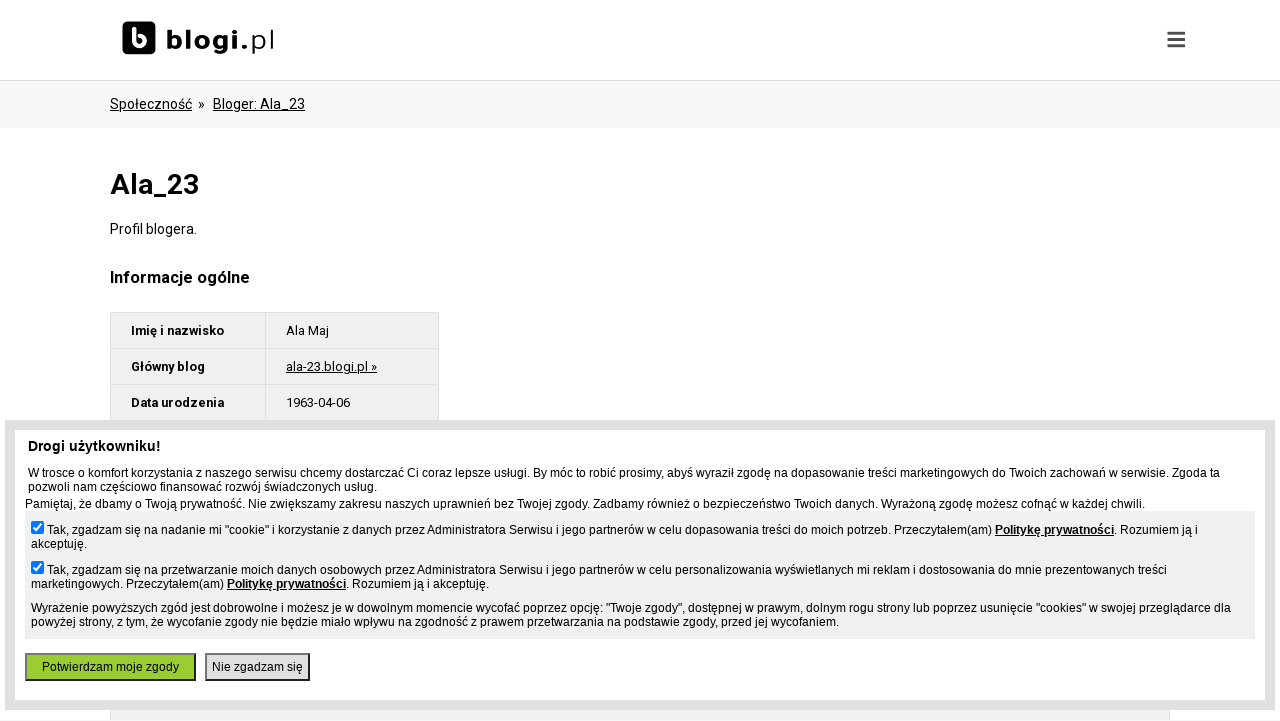

--- FILE ---
content_type: text/html; charset=UTF-8
request_url: https://www.blogi.pl/osoba,ala_23.html
body_size: 4327
content:
<!DOCTYPE html>
<html>
    <head>
    <meta charset="utf-8"/>
    <title>Ala_23 , bloger , darmowe blogi - Blogi.pl</title>
    <meta name="viewport" content="width=device-width, initial-scale=1, user-scalable=no">
    <meta name="description" content="Profil użytkownika - bloger Ala_23, kontakt, informacje, posiadane blogi w serwisie Blogi.pl."/>
    <meta name="keywords" content="darmowe blogi, blog za darmo, mobilne blogi, blog na komórce, szybki blog, responsywne szblony"/>
    <link rel="stylesheet" href="https://fonts.googleapis.com/css2?family=Roboto:wght@400;700;900">
    <style type="text/css"> .hidden {display: none};</style>
                        <link rel="stylesheet" href="//www.blogi.pl/static/css/front.css?d=12327" media="all">
                        <script type="text/javascript" src="https://ajax.googleapis.com/ajax/libs/jquery/3.3.1/jquery.min.js"></script>
            <script type="text/javascript" src="//www.blogi.pl/static/js/front.js?d=12327" async></script>
        <meta name="google-site-verification" content="EXIv2uetcWk1HrG0IL7lCnO4yuvemtbGPMGHnD07IoE" />
    <!-- Global site tag (gtag.js) - Google Analytics -->
    <script async src="https://www.googletagmanager.com/gtag/js?id=UA-480911-5"></script>
    <script>
                window.dataLayer = window.dataLayer || [];
                function gtag() {
                    dataLayer.push(arguments);
                }
                gtag('js', new Date());

                gtag('config', 'UA-480911-5');
    </script>

    <script type="text/javascript">
        (function () {
            var stats = document.createElement("script");
            stats.type = "text/javascript";
            stats.src = "//stats.grupapino.pl/stats.php?url=www.blogi.pl&t=m2&extra=file.js";
            var code = document.getElementsByTagName("script")[0];
            code.parentNode.insertBefore(stats, code);
        })();
    </script>
        <script async src="//ad.prv.pl/rodo.js"></script>
                    <script type="text/javascript">
	(function (d, x, a) {
		var z = d.createElement(x); z.type = 'text/javascript'; z.src = a; var s = d.getElementsByTagName(x)[0]; s.parentNode.insertBefore(z, s);
	})(document, 'script', 'https://a.spolecznosci.net/core/e255dfff0c7b6fef6885df0fbac5fb9f/main.js');
    </script>
    </head>
    <body>
        <div id="fb-root"></div>
        <script>(function (d, s, id) {
                var js, fjs = d.getElementsByTagName(s)[0];
                if (d.getElementById(id))
                    return;
                js = d.createElement(s);
                js.id = id;
                js.src = 'https://connect.facebook.net/pl_PL/sdk.js#xfbml=1&version=v7.0&appId=538029046403871&autoLogAppEvents=1';
                fjs.parentNode.insertBefore(js, fjs);
            }(document, 'script', 'facebook-jssdk'));</script>
        <div id="container">
            <div id="menu">
                <div class="default-width">
                    <div class="banner inline left">
                        <a href="//www.blogi.pl/" title="Blogi, darmowe blogi">
                            <span class="logo sprite icon-logo">
                                <h1>Blogi.pl</h1>
                            </span>
                        </a>
                    </div>
                    <span class="icon-menu menu-toggle"></span>
                    <div class="menu">
                        <div class="items hidden">
                            <div class="inline left">
                                                                    <a href="start.html"><span class="sprite icon-create"></span><span class="label">Załóż bloga</span></a>
                                                            </div>
                            <div class="inline left">
                                <a href="ranking.html"><span class="sprite icon-ranking"></span><span class="label">Ranking</span></a>
                            </div>
                            <div class="inline left">
                                <a href="katalog.html"><span class="sprite icon-catalog"></span><span class="label">Katalog</span></a>
                            </div>
                            <div class="inline left">
                                <a href="spolecznosc.html"><span class="sprite icon-social"></span><span class="label">Społeczność</span></a>
                            </div>
                            <div class="inline left">
                                                                    <span class="circle expand"><span class="sprite icon-user"></span></span>
                                                            </div>
                        </div>
                    </div>

                </div>
                <div class="submenu hidden center">
                                            <div class="item inline center">
                            <a href="https://openid.pino.pl/app/konto-logowanie/site,blg"><h3>Zaloguj się</h3></a>
                            <p>Jeśli posiadasz konto w serwisie Blogi.pl lub w innym serwisie Grupy Pino</p>
                            
                        </div>
                        <div class="item inline center">
                            <a href="https://openid.pino.pl/app/konto-rejestracja/site,blg"><h3>Utwórz konto</h3></a>
                            <p>Jeżeli jeszcze nie posiadasz konta</p>
                            
                        </div>
                                    </div>
            </div>
            <div id="middle">
                                    <div id="track" class="default-width">
                        <ul >
                                                            <li>
                                                                            <a href="spolecznosc.html" title="Społeczność - użytkownicy Blogi.pl">Społeczność</a>
                                                                    </li>
                                                            <li>
                                                                            <a href="osoba,ala_23.html" title="bloger ala_23">bloger: ala_23</a>
                                                                    </li>
                                                    </ul>
                    </div>
                


<div id="static">
    <div class="default-width">
        <h1 class="title">Ala_23</h1>
        <p>Profil blogera.</p>
        <br/>
        <div class="left">
                            <span class="icons icon-user"></span>
            
            <h3 class="title">Informacje ogólne</h3>
            <div style="margin: 0px auto 10px auto; text-align: left; overflow: hidden;"><div class="spolecznoscinet" id="spolecznosci-4886"></div></div>
            <table class="values">
                                    <tr>
                        <td>Imię i nazwisko</td>
                        <td>Ala Maj</td>
                    </tr>
                                                
                    <tr>
                        <td>Główny blog</td>
                        <td><a href="//ala-23.blogi.pl" target="_blank">ala-23.blogi.pl &raquo;</a></td>
                    </tr>
                                                                                        <tr>
                        <td>Data urodzenia</td>
                        <td>1963-04-06</td>
                    </tr>
                    <tr>
                        <td>Wiek</td>
                        <td>63 lat</td>
                    </tr>
                                <tr>
                    <td>Ostatnia aktywność</td>
                    <td>2 lata temu lub dawniej</td>
                </tr>
                                                                                                                                                                                                                                                    </table>
        </div>
        <div class="right">
                                            </div>

    </div>

    <div class="default-width">
                    <h3 class="title">Najciekawsze wpisy Ala_23</h3>
            <table class="values">
                                                            <tr>
                            <td>
                                <span class="unbold">
                                    chyba mam bloga..jak suuuperrr....dawno myślalam o nim :)
będę teraz opowiadac calkiem nieznanym ludziom 
o moim życiu. To w sumie dziwne...znajomi z netu 
wiedza o mnie więcej niż realni znajomi...A może tak wlaśnie
zmienia się świat? Ta samotność dopada wszystkich ..nie 
tylko mnie.. Stada ludzi uśmiechających sie do wasnych
komputerów..przeżywających cudze troski jak wasne                                    (...)                                </span>
                                <br/><br/>
                                <a href="//ala-23.blogi.pl/wpis,udalo-sie.html" title="udało się!">Zobacz pełny wpis &raquo;</a>
                            </td>
                        </tr>
                                                                                <tr>
                            <td>
                                <span class="unbold">
                                    ale dzień...pewnie przez te upaly ludzie zaczepni jak osy...
nawet ja- zawsze usmiechnięta - poddalam sie nastrojowi
mam tak wielką ochote poobrażać....popsuc komus humor..
i nie potrafie sie sprężyć.
juz wczoraj wieczorem odkrylam że wracaja do mnie ludzie 
tylko wtedy gdy jest im źle...ja jako lekarstwo:)
i wcale mi to nie przynioslo satysfakcji.
a dziś..katastrofa....nawe                                    (...)                                </span>
                                <br/><br/>
                                <a href="//ala-23.blogi.pl/wpis,niech-to-szlag.html" title="niech to szlag....">Zobacz pełny wpis &raquo;</a>
                            </td>
                        </tr>
                                                                                <tr>
                            <td>
                                <span class="unbold">
                                    niedziela....nuda straszna....na czatach dziś nie siedzę....wszyscy beaz humoru a pocieszać mi się nie chce.
Też chcialabym mieć doly...z których ktoś wyciągnie...nawet romansować mi się nie chce...                                    (...)                                </span>
                                <br/><br/>
                                <a href="//ala-23.blogi.pl/wpis,a-moze-by-tak.html" title="a może by tak...?">Zobacz pełny wpis &raquo;</a>
                            </td>
                        </tr>
                                                </table>
            </div>

</div>
</div>
<!-- #middle -->
<div id="sticky"></div>
</div>
<!-- #container -->
<div id="footer">
    <div class="boxes">
        <div class="item">
            <h3 class="title">Blogi</h3>
            <ul>
                <li><a href="https://grupapino.blogi.pl/kategoria,blogi.html" title="Blog blogów czyli oficjalny blog serwisu Blogi.pl">Aktualności</a></li>
                <li><a href="katalog.html">Katalog blogów</a></li>
                <!--li><a href="spolecznosc.html">Społeczność</a></li-->
               
                <li><a href="ranking.html">Ranking blogów</a></li>
                <!--li><a href="tagi.html">Najpopularniejsze frazy</a></li-->
                 <li><a href="spolecznosc,lokalizacje.html" title="Miasta blogerów - największe społeczności blogerskie">Miasta</a></li>
                <li><a href="strona,pomoc.html">Pomoc</a></li>
                <li><a href="strona,kontakt.html">Kontakt</a></li>
            </ul>
        </div>
        <div class="item">
            <h3 class="title">Grupa Pino</h3>
            <ul>
                <li><a rel="nofollow" href="http://grupapino.pl/default-reklama/">Reklama</a></li>
                <li><a href="https://grupapino.blogi.pl/">Blog</a></li>
                <li><a rel="nofollow" href="http://www.pino.pl/pages-pino">O pino</a></li>

            </ul>
        </div>

                    <div class="item">
                <h3 class="title">Partnerzy</h3>
                <ul>
                                                                        <li><a href="https://www.prv.pl" title="Darmowy hosting, darmowy kreator stron, darmowe aliasy, domeny">Prv.pl</a></li>
                                                                                                <li><a href="https://patrz.pl" title="Filmy, muzyka">Patrz.pl</a></li>
                                                                                                <li><a href="https://www.jpg.pl" title="Darmowe galerie zdjęć">Jpg.pl</a></li>
                                                                                                                                            <li><a href="https://slajdzik.pl" title="Pokaz zdjęć, prezentacje multimedialne">Slajdzik.pl</a></li>
                                                                                                <li><a href="https://tujest.pl" title="Własna strona w minutę - darmowy kreator prostych stron">Tujest.pl</a></li>
                                                                                                <li><a href="http://moblo.pl" title="Moblo, świat społeczności">Moblo.pl</a></li>
                                                                                                <li><a href="http://www.jak.pl" title="Pytania i odpowiedzi">Jak.pl</a></li>
                                                            </ul>
            </div>
                <div class="item">
            <div class="fb-page" data-href="https://www.facebook.com/Blogipl-468824740200523/" data-tabs="header" data-width="280" data-height="220" data-small-header="true" data-adapt-container-width="true" data-hide-cover="false" data-show-facepile="true"><blockquote cite="https://www.facebook.com/Blogipl-468824740200523/" class="fb-xfbml-parse-ignore"><a href="https://www.facebook.com/Blogipl-468824740200523/" rel="nofollow">Blogi.pl</a></blockquote></div>
        </div>
    </div>

    <div class="terms">
        <ul>
            <li>&copy; 2002-2026 Blogi.pl</li>
            <li><a rel="nofollow" href="http://grupapino.pl/pages-regulamin/">Regulamin</a></li>
            <li><a rel="nofollow" href="http://grupapino.pl/pages-polityka/">Polityka prywatności</a></li>
        </ul>
    </div>
</div>
    <script type="text/javascript">
	var _qasp = _qasp || [];
	_qasp.push('go');
	_qasp.push(['setFastPAID', 'sadmBlogi']);
</script>
</body>
</html>

--- FILE ---
content_type: application/javascript
request_url: https://ad.prv.pl/rodo.js
body_size: 2858
content:
function __checkDocumentReady(callback) {
    if (document.readyState != 'loading')
        callback();
    else if (document.addEventListener)
        document.addEventListener('DOMContentLoaded', callback);
    else
        document.attachEvent('onreadystatechange', function () {
            if (document.readyState == 'complete')
                callback();
        });
}

__checkDocumentReady(function () {
    __checkRodoInfo();
});

function __checkRodoInfo() {
    if (__getCookie('cookieProcessing') == -1) {
        __showRodoInfo();
    } else {
        __showSettings();
    }
}

function __getInfoContent(iValue) {
    var charset = document.characterSet.toLowerCase();
    // console.log(iValue);
    var processing = '';
    var cookie = '';

    if (iValue == 3 || iValue == 2 || iValue == -1) {
        processing = ' checked="checked"';
    }
    if (iValue == 1 || iValue == 3 || iValue == -1) {
        cookie = ' checked="checked"';
    }
    //console.log(charset);
    switch (charset) {
        default:
            rodoInfo = '<h3 style="padding: 3px; margin: 0px;">Drogi uzytkowniku!</h3><p style="padding: 3px;margin:0px;">';
            rodoInfo += '<p style="padding: 3px;margin: 0px;">W trosce o komfort korzystania z naszego serwisu chcemy dostarczac Ci coraz lepsze uslugi. By moc to robic prosimy, abys wyrazil zgode na dopasowanie tresci';
            rodoInfo += ' marketingowych do Twoich zachowan w serwisie. Zgoda ta pozwoli nam czesciowo finansowac rozwoj swiadczonych uslug.</p>';
            rodoInfo += '</p>Pamietaj, ze dbamy o Twoja prywatnosc. Nie zwiekszamy zakresu naszych uprawnien bez Twojej zgody. Zadbamy rowniez o bezpieczenstwo Twoich danych. Wyrazona zgode mozesz cofnac w kazdej chwili.</p>';
            rodoForm = '<form action="" method="post" style="background-color: #f0f0f0; padding: 5px 3px;">';
            rodoForm += '<p style="padding: 5px 3px;margin: 0px;"><input type="checkbox" name="cookie" id="cookieAcceptInput"' + cookie + '>&nbsp;Tak, zgadzam sie na nadanie mi "cookie" i korzystanie z danych przez Administratora Serwisu i jego partnerow';
            rodoForm += ' w celu dopasowania tresci do moich potrzeb. Przeczytalem(am) <a style="text-decoration: underline;color: black; font-weight: bold;" href="http://grupapino.pl/pages-polityka/" rel="nofollow">Polityke prywatnosci</a>. Rozumiem ja i akceptuje.';
            rodoForm += '</p>';
            rodoForm += '<p style="padding: 5px 3px;margin: 0px;"><input type="checkbox" name="processing" id="processingAcceptInput"' + processing + '>&nbsp;Tak, zgadzam sie na przetwarzanie moich danych osobowych przez Administratora Serwisu i jego partnerow w';
            rodoForm += ' celu personalizowania wyswietlanych mi reklam i dostosowania do mnie prezentowanych tresci marketingowych. Przeczytalem(am) <a style="text-decoration: underline;color: black;font-weight: bold;" href="http://grupapino.pl/pages-polityka/" rel="nofollow">Polityke prywatnosci</a>. Rozumiem ja i akceptuje.';
            rodoForm += '</p>'
            rodoForm += '<p style="padding: 5px 3px; margin: 0px;">Wyrazenie powyzszych zgod jest dobrowolne i mozesz je w dowolnym momencie wycofac poprzez opcje: "Twoje zgody", dostepnej w prawym, dolnym rogu strony lub poprzez usuniecie "cookies" w swojej przegladarce dla powyzej strony, z tym, ze wycofanie zgody nie bedzie mialo wplywu';
            rodoForm += ' na zgodnosc z prawem przetwarzania na podstawie zgody, przed jej wycofaniem.</p>';
            rodoForm += '</form><br/>';
            rodoForm += '<button onclick="__parseFormAccept();" style="font-size: 12px;cursor: pointer; background-color: yellowgreen; padding: 5px 15px; color: black;" title="PotwierdĽ">Potwierdzam moje zgody</button>';
            rodoForm += '&nbsp;&nbsp;&nbsp;<button onclick="__saveFormStatus(0);" style="font-size: 12px;cursor: pointer; background-color: #e0e0e0; padding: 5px 5px;" title="Odrzuć">Nie zgadzam sie</button>';
            break;
        case 'utf-8':
            rodoInfo = '<h3 style="padding: 3px; margin: 0px;">Drogi użytkowniku!</h3><p style="padding: 3px;margin:0px;">';
            rodoInfo += '<p style="padding: 3px;margin: 0px;">W trosce o komfort korzystania z naszego serwisu chcemy dostarczać Ci coraz lepsze usługi. By móc to robić prosimy, abyś wyraził zgodę na dopasowanie treści';
            rodoInfo += ' marketingowych do Twoich zachowań w serwisie. Zgoda ta pozwoli nam częściowo finansować rozwój świadczonych usług.</p>';
            rodoInfo += '</p>Pamiętaj, że dbamy o Twoją prywatność. Nie zwiększamy zakresu naszych uprawnień bez Twojej zgody. Zadbamy również o bezpieczeństwo Twoich danych. Wyrażoną zgodę możesz cofnąć w każdej chwili.</p>';
            rodoForm = '<form action="" method="post" style="background-color: #f0f0f0; padding: 5px 3px;">';
            rodoForm += '<p style="padding: 5px 3px;margin: 0px;"><input type="checkbox" name="cookie" id="cookieAcceptInput"' + cookie + '>&nbsp;Tak, zgadzam się na nadanie mi "cookie" i korzystanie z danych przez Administratora Serwisu i jego partnerów';
            rodoForm += ' w celu dopasowania treści do moich potrzeb. Przeczytałem(am) <a style="text-decoration: underline;color: black; font-weight: bold;" href="http://grupapino.pl/pages-polityka/" rel="nofollow">Politykę prywatności</a>. Rozumiem ją i akceptuję.';
            rodoForm += '</p>';
            rodoForm += '<p style="padding: 5px 3px;margin: 0px;"><input type="checkbox" name="processing" id="processingAcceptInput"' + processing + '>&nbsp;Tak, zgadzam się na przetwarzanie moich danych osobowych przez Administratora Serwisu i jego partnerów w';
            rodoForm += ' celu personalizowania wyświetlanych mi reklam i dostosowania do mnie prezentowanych treści marketingowych. Przeczytałem(am) <a style="text-decoration: underline;color: black;font-weight: bold;" href="http://grupapino.pl/pages-polityka/" rel="nofollow">Politykę prywatności</a>. Rozumiem ją i akceptuję.';
            rodoForm += '</p>'
            rodoForm += '<p style="padding: 5px 3px; margin: 0px;">Wyrażenie powyższych zgód jest dobrowolne i możesz je w dowolnym momencie wycofać poprzez opcję: "Twoje zgody", dostępnej w prawym, dolnym rogu strony lub poprzez usunięcie "cookies" w swojej przeglądarce dla powyżej strony, z tym, że wycofanie zgody nie będzie miało wpływu';
            rodoForm += ' na zgodność z prawem przetwarzania na podstawie zgody, przed jej wycofaniem.</p>';
            rodoForm += '</form><br/>';
            rodoForm += '<button onclick="__parseFormAccept();" style="font-size: 12px;cursor: pointer; background-color: yellowgreen; padding: 5px 15px; color: black;" title="Potwierdź">Potwierdzam moje zgody</button>';
            rodoForm += '&nbsp;&nbsp;&nbsp;<button onclick="__saveFormStatus(0);" style="font-size: 12px;cursor: pointer; background-color: #e0e0e0; padding: 5px 5px;" title="Odrzuć">Nie zgadzam się</button>';
            break;
    }
    rodoForm += '<br/><br/>'
    return rodoInfo + rodoForm;
}

function __showRodoInfo() {
    div = document.createElement('DIV');
    div.setAttribute('id', 'rodoInfoForm');
    div.setAttribute('style', 'text-align: left; padding: 5px 10px;margin: 0px;font-family: sans-serif; font-size: 12px;bottom: 10px; right: 5px; left: 5px;position: fixed; z-index: 9999; background-color: white; color: black; border: 10px solid #e0e0e0;');
    div.innerHTML = __getInfoContent(__getCookie('cookieProcessing'));
    document.body.appendChild(div);
    try {
        document.getElementById('privacySettingsPopup').remove();
    } catch (e) {

    }
}

function __showSettings() {
    div = document.createElement('DIV');
    div.setAttribute('id', 'privacySettingsPopup');
    div.setAttribute('style', 'opacity: 0.65;cursor: pointer; text-align: left; padding: 2px 4px;margin: 0px;font-family: sans-serif; font-size: 11px;bottom: 0px; right: 0px;position: fixed; z-index: 1999999999; background-color: white; color: black; border: 1px solid #c00000;');
    div.innerHTML = '<span onclick="__showRodoInfo();">Twoje zgody &raquo;</span>';
    document.body.appendChild(div);
}

function __parseFormAccept() {
    cookie = document.getElementById('cookieAcceptInput').checked;
    processing = document.getElementById('processingAcceptInput').checked;
    value = 0;
    if (cookie === true) {
        value += 1;
    }
    if (processing === true) {
        value += 2;
    }
    //console.log(value);
    __saveFormStatus(value);
}

function __saveFormStatus(value) {
    var days = 60;
    if (value != 3) {
        days = 3
    }
    __setCookie('cookieProcessing', value, days);
    document.getElementById('rodoInfoForm').remove();
    __showSettings();
}

function __setCookie(name, value, days) {
    var domain = window.location.hostname.split(".");
    var elements = domain.length;
    domain = '.' + domain[elements - 2] + '.' + domain[elements - 1];
    var expires;
    if (days) {
        var date = new Date();
        date.setTime(date.getTime() + (days * 24 * 60 * 60 * 1000));
        expires = "; expires=" + date.toGMTString();
    } else {
        expires = "";
    }
    document.cookie = encodeURIComponent(name) + "=" + encodeURIComponent(value) + expires + ";domain=" + domain + ";path=/";
}

function __getCookie(name) {
    var nameEQ = encodeURIComponent(name) + "=";
    var ca = document.cookie.split(';');
    for (var i = 0; i < ca.length; i++) {
        var c = ca[i];
        while (c.charAt(0) === ' ')
            c = c.substring(1, c.length);
        if (c.indexOf(nameEQ) === 0)
            return decodeURIComponent(c.substring(nameEQ.length, c.length));
    }
    return -1;
}